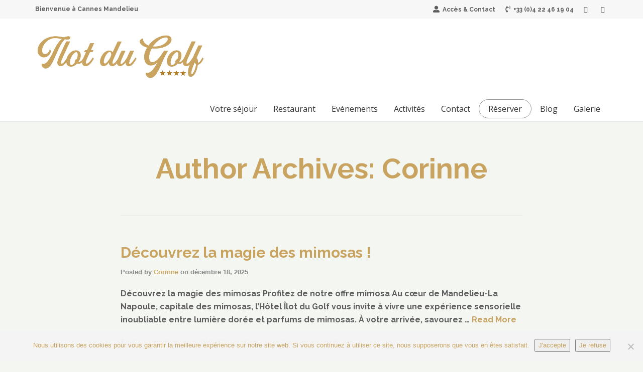

--- FILE ---
content_type: text/css
request_url: https://ilotdugolf.fr/wp-content/uploads/elementor/css/post-156.css?ver=1768340026
body_size: 535
content:
.elementor-kit-156{--e-global-color-primary:#6EC1E4;--e-global-color-secondary:#54595F;--e-global-color-text:#7A7A7A;--e-global-color-accent:#61CE70;--e-global-color-7d043eb4:#34A8E5;--e-global-color-62dc4ee8:#22729C;--e-global-color-39b09bd:#23A455;--e-global-color-61e73197:#000;--e-global-color-211af3b5:#FFF;--e-global-color-77f164f:#C9A460;--e-global-color-b7bb092:#52350B;--e-global-color-0761959:#FEF7EA;--e-global-color-5049681:#FFFAF1;--e-global-color-a920d73:#FEF7EA;--e-global-color-980db3d:#F7F5F5;--e-global-typography-primary-font-family:"Roboto";--e-global-typography-primary-font-weight:600;--e-global-typography-secondary-font-family:"Roboto Slab";--e-global-typography-secondary-font-weight:400;--e-global-typography-text-font-family:"Roboto";--e-global-typography-text-font-weight:400;--e-global-typography-accent-font-family:"Roboto";--e-global-typography-accent-font-weight:500;--e-global-typography-2d29c67-font-family:"Alexandria";--e-global-typography-2d29c67-text-transform:uppercase;--e-global-typography-2d29c67-letter-spacing:5.7px;--e-global-typography-2d29c67-word-spacing:12px;--e-global-typography-d74e929-font-family:"Alex Brush";--e-global-typography-d74e929-font-size:40px;--e-global-typography-d74e929-font-weight:300;--e-global-typography-d74e929-letter-spacing:0.5px;font-family:"Roboto", Sans-serif;font-weight:600;}.elementor-kit-156 e-page-transition{background-color:#FFBC7D;}.elementor-kit-156 h2{font-size:1px;}.elementor-section.elementor-section-boxed > .elementor-container{max-width:1140px;}.e-con{--container-max-width:1140px;}{}h1.entry-title{display:var(--page-title-display);}@media(max-width:1024px){.elementor-section.elementor-section-boxed > .elementor-container{max-width:1024px;}.e-con{--container-max-width:1024px;}}@media(max-width:767px){.elementor-kit-156{--e-global-typography-2d29c67-line-height:1.5em;--e-global-typography-2d29c67-letter-spacing:3.5px;--e-global-typography-2d29c67-word-spacing:0.1em;}.elementor-section.elementor-section-boxed > .elementor-container{max-width:767px;}.e-con{--container-max-width:767px;}}